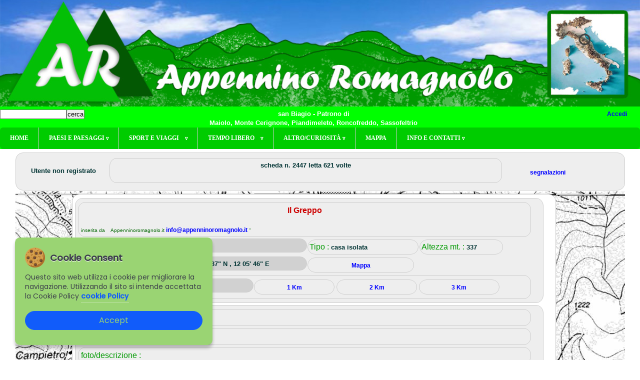

--- FILE ---
content_type: text/html
request_url: https://appenninoromagnolo.it/toponimi/legge_scheda.asp?id=2447
body_size: 16509
content:
<!doctype html>
<!--[if lt IE 7]> <html class="no-js ie6" lang="it"> <![endif]-->
<!--[if IE 7]>    <html class="no-js ie7" lang="it"> <![endif]-->
<!--[if IE 8]>    <html class="no-js ie8" lang="it"> <![endif]-->
<!--[if gt IE 8]><!--> <html class="no-js" lang="it"> <!--<![endif]-->
<head>
 
   <meta http-equiv="Content-Type" content="text/html;charset=ISO-8859-1">
	<meta name="ROBOTS" content="INDEX,FOLLOW" />
    <!-- Always force latest IE rendering engine (even in intranet) & Chrome Frame -->
    <meta http-equiv="X-UA-Compatible" content="IE=edge,chrome=1" />
	<meta name="Description" content="scheda toponimi2447, informazioni utili, turismo e viaggi, cap, prefisso telefonico, Appennino Romagnolo, Romagna, paesi, escursioni, itinerari auto, itinerari bici, cicloturismo in Romagna, salite romagna, storia romagna, natura, boschi, parchi, riserve naturali, trekking, speleologia, passi appennino, castelli e torri, coordinate geografiche, GPS, POI, punti di interesse" />
<meta name="Keywords" content="scheda toponimi2447, Appennino Romagnolo, Romagna, foresta, bosco, riserve naturali, turismo e viaggi, passeggiate,  itinerari auto, itinerari bici, salite romagna, cicloturismo in Romagna, trekking, artigianato locale, sentieri, passi apenninnino, natura, funghi, fiori, folklore, fine settimana, gite, trekking, mountain bike, itinerari, feste, trekking appennino romagnolo, speleologia appennino romagnolo, foto natura, castell e torri, sagre e feste romagna, coordinate geografiche, GPS, POI, punti di interesse" />
<meta name="ROBOTS" content="INDEX,FOLLOW" />
	<title> scheda toponimi2447 - Appennino Romagnolo</title>
    <!-- Mobile viewport optimized: j.mp/bplateviewport -->
 	<meta name="viewport" content="width=device-width, initial-scale=1.0" />
    <!-- JavaScript -->
   <script src="/modelli_new/js/modernizr-1.7.min.js"></script>
   <script src="/modelli_new/js/jquery-1.7.1.min.js"></script>
   <script src="/modelli_new/js/jquery.flexslider-min.js"></script>
   
    <!-- Style -->
    <link href="/modelli_new/css/style.css" rel="stylesheet" />
	<link href="/modelli_new/css/stylefont.css" rel="stylesheet" />
    <link href="/modelli_new/css/responsive.css" rel="stylesheet" />
	<link rel="stylesheet" href="/modelli/style/stampa.css" media="print">


    
   
	
	
    <link href='http://fonts.googleapis.com/css?family=Open+Sans:400,400italic,700' rel='stylesheet' type='text/css'>
    <link href='http://fonts.googleapis.com/css?family=Oswald:400,300' rel='stylesheet' type='text/css'>
	<link rel="shortcut icon" href="/favicon.ico" />
   
 <!--script per menu superiore a scomparsa -->
    <script>
  	$(document).ready(function(){   
	//When btn is clicked
			$(".btn-responsive-menu").click(function() {
			  	$("#mainmenu").toggleClass("show");
			});
			// When resize
			$(window).resize(function () {
				if ($(window).width() > 768) {
					
				} else {
					$("#mainmenu").hide();
				}
			});
	});
	
	//Slider
	$(window).load(function(){
      $('.flexslider').flexslider({
        animation: "slide",
        start: function(slider){
          $('body').removeClass('loading');
        }
      });
    });
	
   </script>
 
<!--script per cookie -->
 <!-- jQuery -->
    <script src="https://ajax.googleapis.com/ajax/libs/jquery/3.5.1/jquery.min.js"></script>
    
    <!-- Cookie Banner -->
    <link rel="stylesheet" href="/cookie/cookiebanner.style.css">
    <script src="/cookie/cookiebanner.script.js"></script>
    <style>
        *{margin:0;padding:0;text-decoration:none;list-style:none;box-sizing:border-box;}
    </style>
    <script>
        $(document).ready(function() {
            cookieBanner.init();
        });
    </script>

<!--fine script -->
   

<SCRIPT language="JavaScript">
function addPage() {
if ((navigator.appName=="Microsoft Internet Explorer")&&
(parseInt(navigator.appVersion)>=4)) {
window.external.addFavorite
(document.location.href, document.title);
} else {
var msg = "Il tuo browser non supporta lo script -> per aggiungere '" +
document.location.href + "' ai preferiti!";
if (navigator.appName=="Netscape") msg += " utilizza (CTRL-D) <-";
alert(msg);
}
}
</SCRIPT>
<!--script per torna SU  -->
<script src="/popup/js/jquery.min.js" type="text/javascript"></script>

<script type="text/javascript">

$(document).ready(function(){

	//When you click on a link with class of poplight and the href starts with a # 

	$('a.poplight[href^=#]').click(function() {

		var popID = $(this).attr('rel'); //Get Popup Name

		var popURL = $(this).attr('href'); //Get Popup href to define size

				

		//Pull Query & Variables from href URL

		var query= popURL.split('?');

		var dim= query[1].split('&');

		var popWidth = dim[0].split('=')[1]; //Gets the first query string value



		//Fade in the Popup and add close button

		$('#' + popID).fadeIn().css({ 'width': Number( popWidth ) }).prepend('<a href="#" class="close"><img src="/popup/close_pop.png" class="btn_close" title="Close Window" alt="Close" /></a>');

		

		//Define margin for center alignment (vertical + horizontal) - we add 80 to the height/width to accomodate for the padding + border width defined in the css

		var popMargTop = ($('#' + popID).height() + 80) / 2;

		var popMargLeft = ($('#' + popID).width() + 80) / 2;

		

		//Apply Margin to Popup

		$('#' + popID).css({ 

			'margin-top' : -popMargTop,

			'margin-left' : -popMargLeft

		});

		

		//Fade in Background

		$('body').append('<div id="fade"></div>'); //Add the fade layer to bottom of the body tag.

		$('#fade').css({'filter' : 'alpha(opacity=80)'}).fadeIn(); //Fade in the fade layer 

		

		return false;

	});

	

	

	//Close Popups and Fade Layer

	$('a.close, #fade').live('click', function() { //When clicking on the close or fade layer...

	  	$('#fade , .popup_block').fadeOut(function() {

			$('#fade, a.close').remove();  

	}); //fade them both out

		

		return false;

	});



	

});

</script>
	<style type="text/css">

/*------------------POPUPS------------------------*/

#fade {

	display: none;

	background: #000; 

	position: fixed; left: 0; top: 0; 

	z-index: 10;

	width: 100%; height: 100%;

	opacity: .80;

	z-index: 9999;

}

.popup_block{

	display: none;

	background: #fff;

	padding: 10px; 	

	border: 2px solid #ddd;

	float: left;

	font-size: 1.2em;

	position: fixed;

	top: 50%; left: 50%;

	z-index: 99999;

	-webkit-box-shadow: 0px 0px 20px #000;

	-moz-box-shadow: 0px 0px 20px #000;

	box-shadow: 0px 0px 20px #000;

	-webkit-border-radius: 10px;

	-moz-border-radius: 10px;

	border-radius: 10px;

}

img.btn_close {

	float: right; 

	margin: -15px -15px 0 0;

}

.popup p {

	padding: 5px 10px;

	margin: 5px 0;

}

/*--Making IE6 Understand Fixed Positioning--*/

*html #fade {

	position: absolute;

}

*html .popup_block {

	position: absolute;

}

</style>
<!--script per google analytics  -->
<!-- Google tag (gtag.js) -->
<script async src="https://www.googletagmanager.com/gtag/js?id=G-RPP2D197S1"></script>
<script>
  window.dataLayer = window.dataLayer || [];
  function gtag(){dataLayer.push(arguments);}
  gtag('js', new Date());

  gtag('config', 'G-RPP2D197S1');
</script>
  
<!--qui gli script unici per la pagina --> 
</head>
<body>
<div id="wrapper">

    <header id="header">
      <div id="logogrande"><a href="/default.asp"><img src="/sfondi/nuovi/logo-titolo.jpg"  class="index-thumb"/></a>
<div id="cerca" class="cerca testobianco"><form method="POST" action="/pagine/cerca2.asp">
            <input type="text" size="15" NAME="q"><input name="cerca" type="submit" value="cerca" />
           </form>
</div>
<div id="nota" class="nota testobianco">
  san Biagio - Patrono di <br> Maiolo, Monte Cerignone, Piandimeleto, Roncofreddo, Sassofeltrio</div>
<div id="accedi" class="accedi testobianco" > 
  						<a href="/forum/login/login.asp"> Accedi </a>
  						 </div>
</div>

<!--menu per mobile  -->
<div id="footer_bar">
             <div class="btn-responsive-menu">
                <span class="icon-bar"></span>
                <span class="icon-bar"></span>
                <span class="icon-bar"></span>
			</div>
			  
			   <nav>
    <div id="mainmenu">
	 
   <ul id="menu"> 
<li><a href="/default.asp">Home</a></li>
<li><a href="#">Paesi e paesaggi <span style="font-size:8px">&nabla;</span></a>
      					 <ul class="hidden"> 
       					 <li><a href="/pagine/comuni.asp">Comuni</a></li>
       					 <li><a href="/pagine/toponimi.asp">Toponimi</a></li>
						 <li><a href="/pagine/parchi.asp">Parchi</a></li>
						 <li><a href="/pagine/valli.asp">Valli</a></li>
       					 <li><a href="/pagine/passi.asp">Passi</a></li>
       					 <li><a href="/pagine/borghi.asp">Borghi dimenticati</a></li>
						  <li><a href="/pagine/castelli.asp">Rocche e castelli</a></li>
       					 <li><a href="/pagine/musei.asp">Musei</a></li>
       					 <li><a href="/pagine/storia.asp">Storia</a></li>
						 
      					</ul>
    </li>
<li><a href="#">Sport e viaggi&nbsp;&nbsp;&nbsp; <span style="font-size:8px">&nabla;</span></a>
      <ul class="hidden"> 
	   <li><a href="/pagine/proposta.asp">Oggi andiamo a</a></li>
	   <li><a href="/itinerariauto/itinerari_auto.asp">Auto e moto</a></li>
        <li><a href="/pagine/cicloturismo.asp">Cicloturismo</a></li>
		<li><a href="/itineraribici/altimetrie.asp">Salite Romagnole</a></li>
		<li><a href="/itinerari_mountain/itinerari_mountain.asp">Mountain Byke</a></li>
		<li><a href="/itineraribici/utilita.asp">Utilit&agrave; varie </a></li>
        <li><a href="/itinerari_trek/itinerari_trek.asp">Trekking</a></li>
		<li><a href="/speleo/index_speleo.asp">Speleologia</a></li>
      </ul>
    </li>
    <li><a href="#">Tempo libero &nbsp;&nbsp;&nbsp;<span style="font-size:8px">&nabla;</span></a>
	 <ul class="hidden"> 
	   <li><a href="/pagine/terme.asp">Terme e salute</a></li>
	   <li><a href="/pagine/aree_attrezzate.asp">Aree attrezzate</a></li>
        <li><a href="/pagine/webcam.asp">Webcam</a></li>
		<li><a href="/pagine/caccia.asp">Caccia al tesoro</a></li>
		</ul>
	  </li>
 <li><a href="#">Altro/curiosit&agrave; <span style="font-size:8px">&nabla;</span></a>
	 <ul class="hidden">
		   <li><a href="/pagine/curiosita.asp">Curiosit&agrave;</a></li>
	   <li><a href="/pagine/leggende.asp">Miti e leggende</a></li>
        <li><a href="/pagine/specialita.asp">Prodotti tipici</a></li>
		<li><a href="/pagine/calendario.asp">Calendario </a></li>
		 <li><a href="/foto/foto2.asp">Album fotografico</a></li> 
	  <li><a href="/pagine/animali.asp">Abitanti del bosco</a></li>
	  <li><a href="/pagine/bosco.asp">Magia del bosco</a></li>
		</ul>
	  </li>
	  
  <li><a href="/pagine/carta.asp" style="border-left:1">Mappa</a></li>
	  
    <li><a href="#" style="border-right:0">Info e contatti <span style="font-size:8px">&nabla;</span></a>
	 <ul class="hidden"> 
	   <li><a href="/pagine/informazioni.asp">Contatti</a></li>
	   <li><a href="/pagine/crediti.asp">Credits/privacy</a></li>
        <li><a href="/pagine/cookie.asp">Cookie policy</a></li>
		<li><a href="/pagine/amici.asp">Link utili </a></li>
		</ul>
	  </li>
    
  
		
  </ul>

	</div> <!-- #mainmenu --></nav>
	</div>
 <!--fine menu per mobile  -->
 

    </header> 
    
 <!--main è la tabella centrale sotto header - questo div si chiude prima di footer -->
     
   <div id="main">

    <!-- Prompt IE 6 and 7 users to install Chrome Frame:		chromium.org/developers/how-tos/chrome-frame-getting-started -->
    <!--[if lt IE 8]>
        <p class="chromeframe alert alert-warning">Your browser is <em>ancient!</em> <a href="http://browsehappy.com/">Upgrade to a different browser</a> or <a href="http://www.google.com/chromeframe/?redirect=true">install Google Chrome Frame</a> to experience this site.</p>
    <![endif]--> 

 <!--content è la tabella centrale dei contenuti -->

		<div id="content">
<article>


<!-- blocco intestazione -->
<div id="prima" class="boxhome0">
		
		  
						<div id="utente" class="boxhome15"> <br>
						
  						<p class="titolotesto">Utente non registrato </p>
  						
 						</div>
						
 			<div id="nome" class="boxhome70">
			<p align="center" class="titolotesto">scheda n. 2447 letta 621 volte</p>
			</div>
		     			<div id="utente2" class="boxhome15"><br>
						 <p >
						 
            				<a href="/toponimi/segnala.asp?oggetto=Il Greppo&id=2447">segnalazioni </a>
            			
          				</p>
		  				</div>
</div>
<!-- /blocco prima -->
				
<!--evidenza 1 colonna grigia -->
<div id="evidenza1" class="boxtoponimi">
		<div id="colsin" class="boxhome10">   </div>
		
<!-- blocco centrale 1 -->		
		<div class="boxhome80">
		
<!--blocco centrale2 -->	
		<div class="boxhome0">
		<div class="boxhome0"> <p align="center" class="titolorosso">Il Greppo</p>

		  <div align="left" class="titolo2verdenorm">inserita da &nbsp;&nbsp; Appenninoromagnolo.it
<a href="mailto:info@appenninoromagnolo.it?subject=Richiesta%20info su scheda toponimi numero  &nbsp;&nbsp;2447 ">info@appenninoromagnolo.it </a>"
	


		  </div>
		</div>
		<div class="boxhome50"> 
		<div align="left">Comune : <span class="titolotesto">
				
        <a href="/comuni/mercato.asp">Mercato Saraceno</a>
				
		</span></div>
		
        </div>
        <div class="boxhome25"> 
        <div align="left">Tipo : <span class="titolotesto">casa isolata</span></div>
        </div>
        <div class="boxhome20"> 
        <div align="left">Altezza mt. : <span class="titolotesto">337</span></div>
        </div>
		
	    <div class="boxhome50"> 
        Coordinate WGS84: <span class="titolotesto">43 59' 37" N , 12 05' 46" E </span>
	   </div>
	   <div class="boxhome23"> <a href="https://www.google.it/maps/place/43 59'37%22N,+12 05'46%22E" target="_blank">Mappa</a>
	   </div>
	   
	   <div class="boxhome0"> 
	   <div class="boxhome40"> Toponimo nell'arco di </div>
	   <div class="boxhome20"> <div align="center"><a href="/toponimi/chilometro.asp?nord=158377&est=43546&km=1">1 Km</a></div></div>
	   <div class="boxhome20"> <div align="center"><a href="/toponimi/chilometro.asp?nord=158377&est=43546&km=2">2 Km</a></div></div>
	   <div class="boxhome20"> <div align="center"><a href="/toponimi/chilometro.asp?nord=158377&est=43546&km=3">3 Km</a></div></div>
  		</div>
</div>
<!--/blocco centrale 2 -->			
<!--blocco centrale3 -->	
		<div class="boxhome0">	
      <div class="boxhome0"> 
      <div align="justify">notizie : <span class="titolo3verde"></span></div>
      </div>
	 <div class="boxhome0"> 
     <div align="justify">Percorso/distanze : <span class="titolo3verde"></span></div>
	 </div>
	 <div class="boxhome0"> 
     <div align="justify">foto/descrizione : <span class="titolo3verde"></span></div>
	 </div>	 	  
    </div>
</div>
<!--/blocco centrale 3 -->	
        <div id="coldx" class="boxhome10"> </div>
		
</div><!--/blocco centrale 1 -->
</div> <!--/blocco evidenza 1 -->

<!--/blocco tornamenu -->
<div id="prima" class="boxhome0">
<div align="center">

  <a href="/modelli_new/pagina/comune_toponimi.asp?comune=mercato&comunem=Mercato Saraceno">| Men&ugrave; toponimi comune di Mercato Saraceno |</a>
  

</div> 
<!-- #content -->
			<!--  fine colonna centrale    -->

	
			
   </div> <!-- #main -->



<footer>
<div id="footer" class="footer"> 
 
 	<div id="fondo" class="fondo">&copy; www.appenninoromagnolo.it 2003-2026
	<p class="boxhome15" id="boxnocell"> <a href="/adminsito/menu.asp"><img src="/icone/lucchetto.jpg" alt="lucchetto" width="10" height="10" border="0" /></a> </p>
	
	
	</div> 
 
</div>
 </footer>
 
 <!--script per privacy -->
 <script type="text/javascript" src="/cookie/cookiechoices.js"></script>
 <script>//<![CDATA[
document.addEventListener('DOMContentLoaded', function(event) {
    cookieChoices.showCookieConsentBar('Questo sito utilizza i cookie per migliorare servizi e esperienza dei lettori.
Se decidi di continuare la navigazione consideriamo che accetti il loro uso.',
        'Chiudi', 'Maggiori Informazioni',
                 'https://www.appenninoromagnolo.it/pagine/cookie.asp');
  });
//]]></script>
   	

    
    <div class="clear"></div>
	

</div> <!-- #wrapper -->

</body>
</html>


--- FILE ---
content_type: text/css
request_url: https://appenninoromagnolo.it/modelli_new/css/style.css
body_size: 2976
content:
/*
Theme Name: Responsive Web Site

Description:  Tema realizzato in Html5, Responsive. 
Version: 1.0
Author: Andrea Marchetti
Site: http://www.marchettidesign.net
*/

/* Reset.css */
html, body, div, span, object, iframe,
h1, h2, h3, h4, h5, h6, p, blockquote, pre,
abbr, address, cite, code, del, dfn, em, img, ins, kbd, q, samp,
small, strong, sub, sup, var, b, i, dl, dt, dd, ol, ul, li,
fieldset, form, label, legend, table, caption, tbody, tfoot, thead, tr, th, td,
article, aside, canvas, details, figcaption, figure,
footer, header, hgroup, menu, nav, section, summary,
time, mark, audio, video {margin: 0;padding: 0;border: 0;font-size: 100%;vertical-align: baseline;}
article, aside, details, figcaption, figure,
footer, header, hgroup, menu, nav, section {display: block;}
blockquote, q { quotes: none; }
blockquote:before, blockquote:after,
q:before, q:after { content: ""; content: none; }
.clearfix:before, .clearfix:after { content: ""; display: table; }
.clearfix:after { clear: both; }
.clearfix { zoom: 1; }
html {overflow-y: scroll; -webkit-text-size-adjust: 100%; -ms-text-size-adjust: 100%; }


/*** General ***/
body {font-size: 100%;font-family: Verdana, Arial,sans-serif; font-weight: normal;color: #009900; background-image: url(/sfondi/nuovi/campo.png);
	background-attachment:fixed; 
	background-repeat: no-repeat;
	background-position: center top;
	background-size:100% 100%;
	line-height: 1.4;
		}

	/* Typography */
A:link{
	text-decoration : none;
	color:#0000FF;
	font-family: Verdana, Arial, sans-serif;
	font-size: 12px;
	font-weight: bold;
	font-variant: normal;
	font-style: normal;
}
A:visited{
	text-decoration : none;
	color:#0066FF;
	font-family: Verdana, Arial,   sans-serif;
	font-size: 12px;
	font-weight: bold;
	font-variant: normal;
	font-style: normal;
}
A:hover{
	color : #ff8c00;
	font-family: Verdana, Arial,   sans-serif;
	font-size: 12px;
	font-style: normal;
	font-weight: bold;
	font-variant: normal;
	border-top: thin none #ff8c00;
	border-right: thin none #ff8c00;
	border-bottom: thin none #ff8c00;
	border-left: thin none #ff8c00;
}
	p, dl, hr, h1, h2, h3,
	ol, ul, dd, pre, table, fieldset {margin-bottom: 20px;}
	h1, h2, h3, h4, h5, h6 {text-shadow: 0 1px 0 #fff;}
	h1 			{font-size: 32px;}
	h2 			{font-size: 28px;}
	h3 			{font-size: 26px;letter-spacing: -1px;}
	h4 			{font-size: 21px;margin-bottom: 15px;}
	h5 			{font-size: 18px;}
	h6 			{font-weight: normal;font-size: 16px;}
	
	/* Structure */
	#wrapper 		{max-width: 1400px;margin: 0 auto;  }
	#header 		{width: 100%;float:left; background: #00FF00; margin: 0 auto;} 
	#mainmenu		{width: 100%;float:left;background: #888}
	#main 			{width: 100%;float:left; background:#FFFFFF; margin:0 auto;}
	#content 		{width: 98%;float:right;background:#FFFFFF; padding:5px 5px 5px 5px;margin:0 auto;}
	#content2		{width: 70%;float:left;background: trasparent;border-color: #CCC; border-width:0px; padding:2px;margin:0px;}
	#menusin 		{width: 10%;float:left; background:#00CC00;padding:10px; border-radius: 15px; -moz-border-radius: 15px; -webkit-border-radius: 15px; 	behavior: url(ie-css3.htc);}
	#menudx 		{width: 14%;float:right; background:#00FF66;border-width: 1px 2px 1px 0px; border-style: solid; border-color: #00FF00; padding:2px;margin:0 auto;}
	#footer			{width: 100%;float:left;background:#00CC00;}
    #logo	        {width: 100%;float:left; background: #FF0000;}
	#primahome 		{width: 98%;float:left;background:  #FFFFFF; padding:5px;margin:0px;}
    #colonnadx 		{width: 14%;float:right; background:trasparent;border-width: none; border-style: none; border-color: none; padding:2px;margin:0 auto;}
    #colonnasx 		{width: 14%;float:left; background:trasparent;border-width: none; border-style: none; border-color: none; padding:2px;margin:0 auto;}
	#cerca 			{width: 24%;float:left; background:trasparent;border-width: none; padding:0px;margin:0 auto;}
	#nota 			{width: 50%;float:left; background:trasparent;border-width: none; text-align:center; padding:0px;margin:0 auto;}
	#accedi 		{width: 24%;float:left; background:trasparent;border-width: none; text-align:right;  padding:0px;margin:0 auto;}
	
	
#content img {max-width:100%;height:auto;}	
.div img {max-width:100%;height:auto;}	
.img	{max-width:100%;height:auto;}

.imgborder {
  border: 1px solid #000;
  padding: 5px;
  border-radius: 15px;
	-moz-border-radius: 15px; 
	-webkit-border-radius: 15px;
	behavior: url(ie-css3.htc);
}
.imgspazio {
    padding: 8px;
}

	
/*** Menu ***/
#mainmenu ul 		{margin: 0px 0 0px 0px;float:left;width:100%; list-style: none;}
#mainmenu ul li 	{float: left;margin: 0 0px 0 0;position: relative;}
#mainmenu a 		{color: #fff; display: block;font: 14px;padding: 14px 20px;font-family: oswald; text-transform:uppercase;}
#mainmenu a:hover {background:#666;}


/*** Menu ***/
/* regole di reset */
ul{margin: 0;padding:0;list-style-type:none}

/*MENU PRINCIPALE*/
/* lista in orizzontale. inline-block è come inline, ma può avere altezza e larghezza. relative occorre per il sottomenu */
#mainmenu li{display:inline-block;position:relative}

/* menu. Cambiando center l'oriento a destra o sinistra */
#mainmenu{width:100%;background-color:#00CC00;border-radius:6px;text-align:center}

/* link menu. Cambiando width px posso scrivere voci più lunghe */
li a{display:block;padding:12px 20px;width:150 px;color:#fff;font:bold 12px Arial;text-decoration:none;border-right:1px solid #ccc}

/* link menu hover */
a:hover{color:#C8C8C8}

/* SOTTOMENU PRINCIPALE */
#mainmenu li .hidden{display:block;position:absolute;top:100px;left:0;background-color:#006600;visibility:hidden;margin-left:0px;border-right:none}

/* link sottomenu */
#mainmenu li .hidden li a{width:130px;border-right:none}

/* animazione per il passaggio sopra agli elementi del menu */
#mainmenu li:hover .hidden{margin-top:-65px;visibility:visible}


	
/*** menusin ***/


#fondo {
	height: 25px;
	width : 100%;
	border: 1px solid gray;
	text-align: center;
	font-size: small;
	clear:both;
	background-color: #66CC00;
	color: #003399;
	}
.segnala {
	width : 100%;
	text-align: center;
	clear:both;
	border-color: #CCC;
	border-width: 1px 0;
	border-style:solid;
	}


. center { 
			align:center;
 }
 


.boxhomediapo img  {max-width:100%;height:auto;}
.boxhomediapo { 
	float:left;
	Width: 49%;
	height:auto;
	padding:2px 2px 2px 2px;
	margin:0 auto;
	border: 0;
		 }

	 
.boxtoponimi { 
	
	float:left;
	Width: 98%;
	padding:5px 5px 5px 5px;
	margin:0px 0px 0px 0px;
	border: none;
	background-image: url(/sfondi/toponimi.jpg);
	background-attachment:fixed; 
	background-repeat: no-repeat;
	background-position: center top;
	background-size:100% 100%;
	line-height: 1.4;	
	
	 }
 
.boxneutro { 
	
	float:left;
	Width: 98%;
	padding:5px 5px 5px 5px;
	margin:0px 0px 0px 0px;
	border: none;
	background:trasparent;
	text-align: left;	
	
	 }
	 
.boxfototour { 
	clear: both;
	float:left;
	Width: 98%;
	padding:5px 5px 5px 5px;
	margin:2px 0px 2px 0px;
	border: 1px solid #CCCCCC;
	background: url(/sfondi/pagina/fondotd2.gif);
	background-repeat: repeat;
	text-align: center;	
	border-radius: 15px;
	-moz-border-radius: 15px; 
	-webkit-border-radius: 15px;
	behavior: url(ie-css3.htc);
	
	 }
	 
.boxhome100 { 
margin: 0;padding: 0;border: 0;font-size: 100%;vertical-align: baseline; 
width: 100%;float:left;background: url(/sfondi/pagina/fondotd.gif);
	background-repeat: repeat;
	clear: both;
	text-align: center;	
	border: 1px solid gray;
		 }

.boxhome0 { 
	clear: both;
	float:left;
	Width: 98%;
	padding:5px 5px 5px 5px;
	margin:2px 0px 2px 0px;
	border: 1px solid #CCCCCC;
	background: url(/sfondi/pagina/fondotd.gif);
	background-repeat: repeat;
	text-align: center;	
	border-radius: 15px;
	-moz-border-radius: 15px; 
	-webkit-border-radius: 15px;
	behavior: url(ie-css3.htc);
	
	 }
	 
.boxhome10 { 
	
	float:left;
	Width: 9%;
	height:inherit;
	padding:0px 0px 0px 0px;
	margin:0px 0px 0px 0px;
	border: 1px solid #CCCCCC;
	background:#FFFFFF
	background-repeat: repeat;
		 }
.boxhome15 { 
	
	float:left;
	Width: 15%;
	height:inherit;
	padding:0px 0px 0px 0px;
	margin:0px 0px 0px 0px;
	border: 0px;
	background:#FFFFFF
	background-repeat: repeat;
		 }
.boxhome20 { 
	float:left;
	Width: 18%;
	padding:3px 3px 3px 3px;
	margin:3px 3px 3px 1px;
	border: 1px solid #CCCCCC;
	background: url(/sfondi/pagina/fondotd.gif);
	background-repeat: repeat;
	border-radius: 15px;
	-moz-border-radius: 15px; 
	-webkit-border-radius: 15px;
	behavior: url(ie-css3.htc);
	
	 }
		 
.boxhome23 { 
	float:left;
	Width: 23%;
	padding:3px 3px 3px 3px;
	margin:3px 3px 3px 1px;
	border: 1px solid #CCCCCC;
	background: url(/sfondi/pagina/fondotd.gif);
	background-repeat: repeat;
	border-radius: 15px;
	-moz-border-radius: 15px; 
	-webkit-border-radius: 15px;
	behavior: url(ie-css3.htc);
	
	 }
		 
.boxhome25 { 
	float:left;
	Width: 24%;
	padding:3px 3px 3px 3px;
	margin:3px 1px 3px 1px;
	border: 1px solid #CCCCCC;
	background: url(/sfondi/pagina/fondotd.gif);
	background-repeat: repeat;
	border-radius: 15px;
	-moz-border-radius: 15px; 
	-webkit-border-radius: 15px;
	behavior: url(ie-css3.htc);
	
	 }
.boxhome30 { 
	float:left;
	Width: 32%;
	padding:5px 5px 5px 5px;
	margin:5px 1px 5px 1px;
	border: 1px solid #CCCCCC;
	background: url(/sfondi/pagina/fondotd.gif);
	background-repeat: repeat;
	border-radius: 15px;
	-moz-border-radius: 15px; 
	-webkit-border-radius: 15px;
	behavior: url(ie-css3.htc);
	
	 }
.boxhome30caccia { 
	float:left;
	Width: 32%;
	padding:3px 3px 3px 3px;
	margin:3px 3px 3px 3px;
	border: 1px solid #CCCCCC;
	background: url(/sfondi/pagina/fondotd.gif);
	background-repeat: repeat;
	border-radius: 15px;
	-moz-border-radius: 15px; 
	-webkit-border-radius: 15px;
	behavior: url(ie-css3.htc);
	
	 }
	 
	 
.boxhome30home { 
	float:left;
	Width: 28%;
	padding:5px 5px 5px 5px;
	margin:5px 1px 5px 1px;
	border: 1px solid #CCCCCC;
	background: url(/sfondi/pagina/fondotd2.gif);
	background-repeat: repeat;
	border-radius: 15px;
	-moz-border-radius: 15px; 
	-webkit-border-radius: 15px;
	behavior: url(ie-css3.htc);
	
	 }
.boxhome40 { 
	float:left;
	Width: 38%;
	padding:2px 2px 2px 2px;
	margin:1px 0px 1px 5px;
	border: 1px solid #CCCCCC;
	background: url(/sfondi/pagina/fondotd2.gif);
	background-repeat: repeat;
	text-align: center;	
	border-radius: 15px;
	-moz-border-radius: 15px; 
	-webkit-border-radius: 15px;
	behavior: url(ie-css3.htc);
	
	 }

.boxhome50 { 
	float:left;
	Width: 49%;
	padding:2px 2px 2px 2px;
	margin:1px 0px 1px 5px;
	border: 1px solid #CCCCCC;
	background: url(/sfondi/pagina/fondotd2.gif);
	background-repeat: repeat;
	text-align: center;	
	border-radius: 15px;
	-moz-border-radius: 15px; 
	-webkit-border-radius: 15px;
	behavior: url(ie-css3.htc);
	
	 }
	 
.boxhome50b { 
	float:left;
	Width: 49%;
	padding:2px 2px 2px 2px;
	margin:1px 0px 1px 5px;
	border: 1px solid #CCCCCC;
	background: url(/sfondi/pagina/fondotd.gif);
	background-repeat: repeat;
	text-align: center;	
	border-radius: 15px;
	-moz-border-radius: 15px; 
	-webkit-border-radius: 15px;
	behavior: url(ie-css3.htc);
	
	 }
	 
.boxhome70 { 
	float:left;
	Width: 65%;
	padding:5px 5px 5px 5px;
	margin: 5px 1px 5px 1px;
	border: 1px solid #CCCCCC;
	background: url(/sfondi/pagina/fondotd.gif);
	background-repeat: repeat;
	border-radius: 15px;
	-moz-border-radius: 15px; 
	-webkit-border-radius: 15px;
	behavior: url(ie-css3.htc);
	
	 }

.boxhome80 { 
	
	float:left;
	Width: 80%;
	padding:5px 5px 5px 5px;
	margin:0 auto;
	border: 1px solid #CCCCCC;
	background:#FFFFFF;
	text-align: center;	
	border-radius: 15px;
	-moz-border-radius: 15px; 
	-webkit-border-radius: 15px;
	behavior: url(ie-css3.htc);
	
	 } 

	 

		
	/* Search */
	.search{float: right;margin-top:-15px;}
	.top-search{width:160px!important;color:#999;float:right;background:#eee;border:none;padding:10px;}
	
	/* Button Responsive Menu*/
	.btn-responsive-menu{display: none;float: right;padding: 5px;cursor:pointer;margin:  0px 1px 0 0;color: #ffffff;text-shadow: 0 -1px 0 rgba(0, 0, 0, 0.25);background:#0000CC;-webkit-border-radius: 4px;-moz-border-radius: 4px;border-radius: 4px;}
	.icon-bar 			{display: block;width: 15px;height: 2px;margin:5px;background-color: #f5f5f5;-webkit-border-radius: 1px;-moz-border-radius: 1px;border-radius: 1px;-webkit-box-shadow: 0 1px 0 rgba(0, 0, 0, 0.25);-moz-box-shadow: 0 1px 0 rgba(0, 0, 0, 0.25);box-shadow: 0 1px 0 rgba(0, 0, 0, 0.25);}

	.show{display:block!important}

	
/*** Post ***/
.post 					{padding: 0px 0 0px 0;}


	/* Post title */
	.post .entry-title 	{margin-bottom: 20px;}
	.post .entry-title a{display: block;font-size: 38px;line-height:40px;font-weight: bold;letter-spacing: -1px;}
	.post .entry-content{line-height:25px;}
	.index-thumb		{width:100%;height:auto;margin-bottom:0px;border:0;}
	
	hr{border-bottom: 1px solid #ccc;border-top:none;border-left:none;border-right:none;margin:25px 0 20px 0;}
		



/*** Footer ***/
#footer 				{color:#00CC00;}
#footer a 				{font: 12px;}


/*** Misc ***/ 

.alignleft  	{margin: 0 20px 20px 0;}
.alignright 	{margin: 0 0 20px 20px;}
.clear 		{clear: both;}
.sep 		{padding: 0 5px;}
.hide 		{display: none;}
.alert {
  background-color: #fef9c7;
  border-color: #fcdd4a;
  color: #3b3601;
  border-radius: 0 5px 5px 0;
  padding: 10px 14px;margin:0;
  text-shadow: 0 1px 0 rgba(255, 255, 255, 0.5);
}

table.centrata {
	margin-left:auto; margin-right:auto;
	width:98%;
	border:0px;
	border-collapse: separate;
	border-spacing: 5px;
		}
